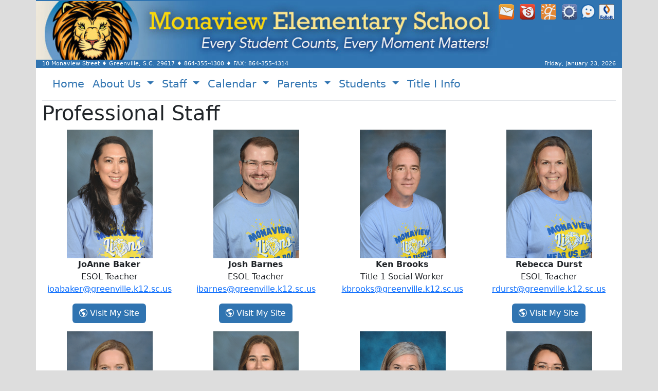

--- FILE ---
content_type: text/html
request_url: https://greenville.k12.sc.us/monaview/_staff/professional/
body_size: 28160
content:

<!DOCTYPE html>

<html lang="en">
<head>
    <meta charset="utf-8">
<meta http-equiv="X-UA-Compatible" content="IE=edge">
<meta name="viewport" content="width=device-width, initial-scale=1">
<link REL="SHORTCUT ICON" HREF="/monaview/_img/logo.png">
<link href="https://cdn.jsdelivr.net/npm/bootstrap@5.3.3/dist/css/bootstrap.min.css" rel="stylesheet" integrity="sha384-QWTKZyjpPEjISv5WaRU9OFeRpok6YctnYmDr5pNlyT2bRjXh0JMhjY6hW+ALEwIH" crossorigin="anonymous">
<link href="/_inc/lightbox.min.css" rel="stylesheet" />
<script src="/Scripts/ldisc.js"></script>
<script src="/Scripts/ldisc2.js"></script>
<meta name="apple-mobile-web-app-capable" content="yes">
<meta name="apple-mobile-web-app-status-bar-style" content="black">
<link href="/monaview/custom25.css?v=1" rel="stylesheet" type="text/css" />
<!-- Google Tag Manager -->
<script>(function(w,d,s,l,i){w[l]=w[l]||[];w[l].push({'gtm.start':
new Date().getTime(),event:'gtm.js'});var f=d.getElementsByTagName(s)[0],
j=d.createElement(s),dl=l!='dataLayer'?'&l='+l:'';j.async=true;j.src=
'https://www.googletagmanager.com/gtm.js?id='+i+dl;f.parentNode.insertBefore(j,f);
})(window,document,'script','dataLayer','GTM-N3QGSB2');</script>
<!-- End Google Tag Manager -->
<style>
.sr-only {
  position: absolute;
  width: 1px;
  height: 1px;
  padding: 0;
  margin: -1px;
  overflow: hidden;
  clip: rect(0,0,0,0);
  border: 0;
}
</style>
<link rel="stylesheet" href="https://cdn.jsdelivr.net/npm/bootstrap-icons@1.13.1/font/bootstrap-icons.min.css">
<title>Monaview Elementary School Professional Staff</title>
</head>
<body>
<div class="container" id="banner" role="banner">
<div id="skip"><a href="#maincontent">Skip to Main Content</a></div>
<div id="icons">
<p><a rel="noopener" href="https://email.greenville.k12.sc.us" class="toggleopacity" target="_blank"><img src="/_img/email.png" alt="Check your district email" /></a> <a rel="noopener" href="http://subs.greenville.k12.sc.us/" class="toggleopacity" target="_blank"><img src="/_img/subs.png" alt="SmartFind Express Substitute Management System" /></a> <a rel="noopener" href="/" class="toggleopacity" target="_blank"><img src="/_img/gcsd.png" alt="Greenville County Schools" /></a> <a rel="noopener" href="/Departments/main.asp?titleid=portal" class="toggleopacity" target="_blank"><img src="/_img/portal.png" alt="Log in to the Portal" /></a><a rel="noopener" href="https://search.follettsoftware.com/metasearch/ui/83920" class="toggleopacity" target="_blank"><img src="/_img/seesomethingicon.png" alt="See Something. Say Something." width="60" height="60" /><img src="/monaview/Upload/Uploads/follett_50x50icon.png	" alt="" /></a></p>
</div>
 </div>
<div class="container" id="mainnav">
<div id="address" class="row" role="complementary" aria-labelledby="address">
	 <div class="col-md-9 col-xs-12" itemscope itemtype="http://schema.org/Organization">
	<span itemprop="streetAddress">10 Monaview Street</span> &diams; <span itemprop="addressLocality">Greenville, S.C.</span> <span itemprop="postalCode">29617 </span>  &diams; <span itemprop="telephone"><a style="color:#ffffff;text-decoration:none;" href="tel:8643554300">864-355-4300</a></span>  &diams; FAX: 864-355-4314
	</div>
	 <div class="col-md-3 text-right text-end hidden-xs">
	Friday, January 23, 2026
	</div>
	 </div><nav class="navbar navbar-expand-lg border-bottom">
  <div class="container-fluid">
    <button class="navbar-toggler" type="button" data-bs-toggle="collapse" data-bs-target="#navbarSupportedContent" aria-controls="navbarSupportedContent" aria-expanded="false" aria-label="Toggle navigation">
      <span class="navbar-toggler-icon"></span>
    </button>
    <div class="collapse navbar-collapse" id="navbarSupportedContent">
      <ul class="navbar-nav me-auto mb-2 mb-lg-0">
        <li class="nav-item">
          <a class="nav-link" aria-current="page" href="/monaview/">Home</a>
        </li>
        <li class="nav-item dropdown">
          <a class="nav-link dropdown-toggle" href="#" role="button" data-bs-toggle="dropdown" aria-expanded="false">
            About Us
          </a>
          <ul class="dropdown-menu">
            <li><a class="dropdown-item" href="/monaview/main.asp?titleid=about">About Us</a></li>
            <li><a class="dropdown-item" href="/monaview/main.asp?titleid=principal">Principal’s Welcome</a></li>
            <li><a class="dropdown-item" href="/monaview/main.asp?titleid=awards">Awards</a></li>
            <li><a class="dropdown-item" href="/monaview/main.asp?titleid=directions">Map and Directions</a></li>
            <li><a class="dropdown-item" href="/monaview/main.asp?titleid=contact">Contact Information</a></li>
            <li><a class="dropdown-item" href="/monaview/main.asp?titleid=sic">School Improvement Council</a></li>
          </ul>
        </li>
        <li class="nav-item dropdown">
          <a class="nav-link dropdown-toggle" href="#" role="button" data-bs-toggle="dropdown" aria-expanded="false">
            Staff
          </a>
          <ul class="dropdown-menu">
            <li><a class="dropdown-item" href="/monaview/_staff/">Staff Directory</a></li>
            <li><a class="dropdown-item" href="/monaview/_staff/admin/">Administration</a></li>
            <li><a class="dropdown-item" href="/monaview/_staff/kindergarten/">Kindergarten</a></li>
            <li><a class="dropdown-item" href="/monaview/_staff/first/">First Grade</a></li>
            <li><a class="dropdown-item" href="/monaview/_staff/second/">Second Grade</a></li>
            <li><a class="dropdown-item" href="/monaview/_staff/third/">Third Grade</a></li>
            <li><a class="dropdown-item" href="/monaview/_staff/fourth/">Fourth Grade</a></li>
            <li><a class="dropdown-item" href="/monaview/_staff/fifth/">Fifth Grade</a></li>
            <li><a class="dropdown-item" href="/monaview/_staff/sped/">Academic Support</a></li>
            <li><a class="dropdown-item" href="/monaview/_staff/relatedarts/">Related Arts</a></li>
            <li><a class="dropdown-item" href="/monaview/_staff/counselors/">Counselors</a></li>
            <li><a class="dropdown-item" href="/monaview/_staff/professional/">Professional Staff</a></li>
            <li><a class="dropdown-item" href="/monaview/_staff/office/">Office Staff</a></li>
            <li><a class="dropdown-item" href="/monaview/_staff/support/">Support Staff</a></li>
          </ul>
        </li>
        <li class="nav-item dropdown">
          <a class="nav-link dropdown-toggle" href="#" role="button" data-bs-toggle="dropdown" aria-expanded="false">
            Calendar
          </a>
          <ul class="dropdown-menu">
            <li><a class="dropdown-item" href="/monaview/main.asp?titleid=calendar">School Events Calendar</a></li>
            <li><a class="dropdown-item" href="/Parents/main.asp?titleid=calendar" target="_blank">District Calendars</a></li>
          </ul>
        </li>
        <li class="nav-item dropdown">
          <a class="nav-link dropdown-toggle" href="#" role="button" data-bs-toggle="dropdown" aria-expanded="false">
            Parents
          </a>
          <ul class="dropdown-menu">
            <li><a class="dropdown-item" href="/monaview/main.asp?titleid=parents">Parents Home</a></li>
            <li><a class="dropdown-item" href="/monaview/main.asp?titleid=pta">PTA</a></li>
            <li><a class="dropdown-item" href="/monaview/main.asp?titleid=sic">School Improvement Council</a></li>
            <li><a class="dropdown-item" href="/Departments/main.asp?titleid=fans_menus" target="_blank">Meal Menus</a></li>
            <li><a class="dropdown-item" href="/Parents/main.asp?titleid=bullying" target="_blank">See Something. Say Something.</a></li>
          </ul>
        </li>
        <li class="nav-item dropdown">
          <a class="nav-link dropdown-toggle" href="#" role="button" data-bs-toggle="dropdown" aria-expanded="false">
            Students
          </a>
          <ul class="dropdown-menu">
            <li><a class="dropdown-item" href="/monaview/main.asp?titleid=students">Student HOME</a></li>
            <li><a class="dropdown-item" href="/Departments/main.asp?titleid=fans_menus" target="_blank">Meal Menus</a></li>
            <li><a class="dropdown-item" href="/Parents/main.asp?titleid=bullying" target="_blank">See Something. Say Something.</a></li>
          </ul>
        </li>
		<li class="nav-item">
			<a class="nav-link" href="https://sites.google.com/greenvilleschools.us/msreyes/home" target="_blank">Title I Info</a>
		</li>
      </ul>
    </div>
  </div>
</nav>
</div>
<div class="container" id="maincontent" role="main">
<h1>Professional Staff</h1>
	<div class="row portfolio">
	
	
			<div class="col-lg-3 col-md-3 col-sm-6 col-xs-12"><div class="thumbnail text-center"> 
				<a class='toggleopacity' rel='lightbox' data-lightbox='JoAnne&nbsp;Baker' data-title='JoAnne&nbsp;Baker' href='/monaview/Upload2/Uploads/joabaker.jpg?v=1/23/2026'><span class='sr-only'>JoAnne&nbsp;Baker</span><div class='staffpics' style='background-image:url(/monaview/Upload2/Uploads/joabaker.jpg?v=1/23/2026);'></div></a>
				<div class="caption" style="text-align:center;">
				<p><strong>JoAnne&nbsp;Baker</strong>
				<br />ESOL Teacher
		<br><a class='staffemail' href="mailto:joabaker@greenville.k12.sc.us">joabaker@greenville.k12.sc.us</a></p>
        
<p><a style='text-decoration:none;' class='btn mesbtn' target='_blank' href='https://sites.google.com/greenvilleschools.us/bakernewcomerprogram/home'><span class='bi bi-globe-americas' aria-hidden='true'></span> Visit My Site<span class='sr-only'> - JoAnne&nbsp;Baker</span></a></p></div><div class='clear'></div>        
     
</div></div>
			
			
			<div class="col-lg-3 col-md-3 col-sm-6 col-xs-12"><div class="thumbnail text-center"> 
				<a class='toggleopacity' rel='lightbox' data-lightbox='Josh&nbsp;Barnes' data-title='Josh&nbsp;Barnes' href='/monaview/Upload2/Uploads/jbarnes.jpg?v=1/23/2026'><span class='sr-only'>Josh&nbsp;Barnes</span><div class='staffpics' style='background-image:url(/monaview/Upload2/Uploads/jbarnes.jpg?v=1/23/2026);'></div></a>
				<div class="caption" style="text-align:center;">
				<p><strong>Josh&nbsp;Barnes</strong>
				<br />ESOL Teacher
		<br><a class='staffemail' href="mailto:jbarnes@greenville.k12.sc.us">jbarnes@greenville.k12.sc.us</a></p>
        
<p><a style='text-decoration:none;' class='btn mesbtn' target='_blank' href='https://sites.google.com/greenvilleschools.us/mrbarnes-mlpteacher/home'><span class='bi bi-globe-americas' aria-hidden='true'></span> Visit My Site<span class='sr-only'> - Josh&nbsp;Barnes</span></a></p></div><div class='clear'></div>        
     
</div></div>
			
			
			<div class="col-lg-3 col-md-3 col-sm-6 col-xs-12"><div class="thumbnail text-center"> 
				<a class='toggleopacity' rel='lightbox' data-lightbox='Ken&nbsp;Brooks' data-title='Ken&nbsp;Brooks' href='/monaview/Upload2/Uploads/kbrooks.jpg?v=1/23/2026'><span class='sr-only'>Ken&nbsp;Brooks</span><div class='staffpics' style='background-image:url(/monaview/Upload2/Uploads/kbrooks.jpg?v=1/23/2026);'></div></a>
				<div class="caption" style="text-align:center;">
				<p><strong>Ken&nbsp;Brooks</strong>
				<br />Title 1 Social Worker
		<br><a class='staffemail' href="mailto:kbrooks@greenville.k12.sc.us">kbrooks@greenville.k12.sc.us</a></p>
        
</p></div>        
     
</div></div>
			
			
			<div class="col-lg-3 col-md-3 col-sm-6 col-xs-12"><div class="thumbnail text-center"> 
				<a class='toggleopacity' rel='lightbox' data-lightbox='Rebecca&nbsp;Durst' data-title='Rebecca&nbsp;Durst' href='/monaview/Upload2/Uploads/rdurst.jpg?v=1/23/2026'><span class='sr-only'>Rebecca&nbsp;Durst</span><div class='staffpics' style='background-image:url(/monaview/Upload2/Uploads/rdurst.jpg?v=1/23/2026);'></div></a>
				<div class="caption" style="text-align:center;">
				<p><strong>Rebecca&nbsp;Durst</strong>
				<br />ESOL Teacher
		<br><a class='staffemail' href="mailto:rdurst@greenville.k12.sc.us">rdurst@greenville.k12.sc.us</a></p>
        
<p><a style='text-decoration:none;' class='btn mesbtn' target='_blank' href='https://sites.google.com/greenvilleschools.us/mrsdurstesol?usp=sharing'><span class='bi bi-globe-americas' aria-hidden='true'></span> Visit My Site<span class='sr-only'> - Rebecca&nbsp;Durst</span></a></p></div><div class='clear'></div>        
     
</div></div>
			
			
			<div class="col-lg-3 col-md-3 col-sm-6 col-xs-12"><div class="thumbnail text-center"> 
				<a class='toggleopacity' rel='lightbox' data-lightbox='Sarah&nbsp;Edge' data-title='Sarah&nbsp;Edge' href='/monaview/Upload2/Uploads/scedge.jpg?v=1/23/2026'><span class='sr-only'>Sarah&nbsp;Edge</span><div class='staffpics' style='background-image:url(/monaview/Upload2/Uploads/scedge.jpg?v=1/23/2026);'></div></a>
				<div class="caption" style="text-align:center;">
				<p><strong>Sarah&nbsp;Edge</strong>
				<br />Instructional Coach
		<br><a class='staffemail' href="mailto:scedge@greenville.k12.sc.us">scedge@greenville.k12.sc.us</a></p>
        
<p><a style='text-decoration:none;' class='btn mesbtn' target='_blank' href='https://sites.google.com/greenvilleschools.us/misscox/?usp=sharing'><span class='bi bi-globe-americas' aria-hidden='true'></span> Visit My Site<span class='sr-only'> - Sarah&nbsp;Edge</span></a></p></div><div class='clear'></div>        
     
</div></div>
			
			
			<div class="col-lg-3 col-md-3 col-sm-6 col-xs-12"><div class="thumbnail text-center"> 
				<a class='toggleopacity' rel='lightbox' data-lightbox='Camelia&nbsp;Fernandez' data-title='Camelia&nbsp;Fernandez' href='/monaview/Upload2/Uploads/cfernandez.jpg?v=1/23/2026'><span class='sr-only'>Camelia&nbsp;Fernandez</span><div class='staffpics' style='background-image:url(/monaview/Upload2/Uploads/cfernandez.jpg?v=1/23/2026);'></div></a>
				<div class="caption" style="text-align:center;">
				<p><strong>Camelia&nbsp;Fernandez</strong>
				<br />ESOL Teacher
		<br><a class='staffemail' href="mailto:cfernandez@greenville.k12.sc.us">cfernandez@greenville.k12.sc.us</a></p>
        
<p><a style='text-decoration:none;' class='btn mesbtn' target='_blank' href='https://sites.google.com/greenvilleschools.us/mrs-fernandez-class/home'><span class='bi bi-globe-americas' aria-hidden='true'></span> Visit My Site<span class='sr-only'> - Camelia&nbsp;Fernandez</span></a></p></div><div class='clear'></div>        
     
</div></div>
			
			
			<div class="col-lg-3 col-md-3 col-sm-6 col-xs-12"><div class="thumbnail text-center"> 
				<a class='toggleopacity' rel='lightbox' data-lightbox='Ashleigh&nbsp;Kelley' data-title='Ashleigh&nbsp;Kelley' href='/monaview/Upload2/Uploads/ajkelley.jpg?v=1/23/2026'><span class='sr-only'>Ashleigh&nbsp;Kelley</span><div class='staffpics' style='background-image:url(/monaview/Upload2/Uploads/ajkelley.jpg?v=1/23/2026);'></div></a>
				<div class="caption" style="text-align:center;">
				<p><strong>Ashleigh&nbsp;Kelley</strong>
				<br />Challenge
		<br><a class='staffemail' href="mailto:ajkelley@greenville.k12.sc.us">ajkelley@greenville.k12.sc.us</a></p>
        
<p><a style='text-decoration:none;' class='btn mesbtn' target='_blank' href='https://sites.google.com/greenvilleschools.us/akchallenge?usp=sharing'><span class='bi bi-globe-americas' aria-hidden='true'></span> Visit My Site<span class='sr-only'> - Ashleigh&nbsp;Kelley</span></a></p></div><div class='clear'></div>        
     
</div></div>
			
			
			<div class="col-lg-3 col-md-3 col-sm-6 col-xs-12"><div class="thumbnail text-center"> 
				<a class='toggleopacity' rel='lightbox' data-lightbox='Lilia &nbsp;Medina' data-title='Lilia &nbsp;Medina' href='/monaview/Upload2/Uploads/lymedina.jpg?v=1/23/2026'><span class='sr-only'>Lilia &nbsp;Medina</span><div class='staffpics' style='background-image:url(/monaview/Upload2/Uploads/lymedina.jpg?v=1/23/2026);'></div></a>
				<div class="caption" style="text-align:center;">
				<p><strong>Lilia &nbsp;Medina</strong>
				<br />ESOL Teacher
		<br><a class='staffemail' href="mailto:lymedina@greenville.k12.sc.us">lymedina@greenville.k12.sc.us</a></p>
        
<p><a style='text-decoration:none;' class='btn mesbtn' target='_blank' href='https://sites.google.com/greenvilleschools.us/medinasminions/home'><span class='bi bi-globe-americas' aria-hidden='true'></span> Visit My Site<span class='sr-only'> - Lilia &nbsp;Medina</span></a></p></div><div class='clear'></div>        
     
</div></div>
			
			
			<div class="col-lg-3 col-md-3 col-sm-6 col-xs-12"><div class="thumbnail text-center"> 
				<a class='toggleopacity' rel='lightbox' data-lightbox='Julia&nbsp;Mercado' data-title='Julia&nbsp;Mercado' href='/monaview/Upload2/Uploads/jmercado.jpg?v=1/23/2026'><span class='sr-only'>Julia&nbsp;Mercado</span><div class='staffpics' style='background-image:url(/monaview/Upload2/Uploads/jmercado.jpg?v=1/23/2026);'></div></a>
				<div class="caption" style="text-align:center;">
				<p><strong>Julia&nbsp;Mercado</strong>
				<br />Literacy Specialist
		<br><a class='staffemail' href="mailto:jmercado@greenville.k12.sc.us">jmercado@greenville.k12.sc.us</a></p>
        
<p><a style='text-decoration:none;' class='btn mesbtn' target='_blank' href='https://sites.google.com/greenvilleschools.us/jmercado/home'><span class='bi bi-globe-americas' aria-hidden='true'></span> Visit My Site<span class='sr-only'> - Julia&nbsp;Mercado</span></a></p></div><div class='clear'></div>        
     
</div></div>
			
			
			<div class="col-lg-3 col-md-3 col-sm-6 col-xs-12"><div class="thumbnail text-center"> 
				<a class='toggleopacity' rel='lightbox' data-lightbox='Ashley&nbsp;Sanders' data-title='Ashley&nbsp;Sanders' href='/monaview/Upload2/Uploads/absanders.jpg?v=1/23/2026'><span class='sr-only'>Ashley&nbsp;Sanders</span><div class='staffpics' style='background-image:url(/monaview/Upload2/Uploads/absanders.jpg?v=1/23/2026);'></div></a>
				<div class="caption" style="text-align:center;">
				<p><strong>Ashley&nbsp;Sanders</strong>
				<br />Math Interventionist
		<br><a class='staffemail' href="mailto:absanders@greenville.k12.sc.us">absanders@greenville.k12.sc.us</a></p>
        
<p><a style='text-decoration:none;' class='btn mesbtn' target='_blank' href='https://sites.google.com/greenvilleschools.us/mrssanderswebsite/home'><span class='bi bi-globe-americas' aria-hidden='true'></span> Visit My Site<span class='sr-only'> - Ashley&nbsp;Sanders</span></a></p></div><div class='clear'></div>        
     
</div></div>
			
			
			<div class="col-lg-3 col-md-3 col-sm-6 col-xs-12"><div class="thumbnail text-center"> 
				<a class='toggleopacity' rel='lightbox' data-lightbox='Callie&nbsp;Sandifer' data-title='Callie&nbsp;Sandifer' href='/monaview/Upload2/Uploads/csandifer.jpg?v=1/23/2026'><span class='sr-only'>Callie&nbsp;Sandifer</span><div class='staffpics' style='background-image:url(/monaview/Upload2/Uploads/csandifer.jpg?v=1/23/2026);'></div></a>
				<div class="caption" style="text-align:center;">
				<p><strong>Callie&nbsp;Sandifer</strong>
				<br />Instructional Coach
		<br><a class='staffemail' href="mailto:csandifer@greenville.k12.sc.us">csandifer@greenville.k12.sc.us</a></p>
        
<p><a style='text-decoration:none;' class='btn mesbtn' target='_blank' href='https://sites.google.com/greenvilleschools.us/school-website-sandifer'><span class='bi bi-globe-americas' aria-hidden='true'></span> Visit My Site<span class='sr-only'> - Callie&nbsp;Sandifer</span></a></p></div><div class='clear'></div>        
     
</div></div>
			
			
			<div class="col-lg-3 col-md-3 col-sm-6 col-xs-12"><div class="thumbnail text-center"> 
				<a class='toggleopacity' rel='lightbox' data-lightbox='Gysel&nbsp;Soler Swim' data-title='Gysel&nbsp;Soler Swim' href='/monaview/Upload2/Uploads/gswim.jpg?v=1/23/2026'><span class='sr-only'>Gysel&nbsp;Soler Swim</span><div class='staffpics' style='background-image:url(/monaview/Upload2/Uploads/gswim.jpg?v=1/23/2026);'></div></a>
				<div class="caption" style="text-align:center;">
				<p><strong>Gysel&nbsp;Soler Swim</strong>
				<br />ESOL Teacher
		<br><a class='staffemail' href="mailto:gswim@greenville.k12.sc.us">gswim@greenville.k12.sc.us</a></p>
        
</p></div>        
     
</div></div>
			
			
			<div class="col-lg-3 col-md-3 col-sm-6 col-xs-12"><div class="thumbnail text-center"> 
				<a class='toggleopacity' rel='lightbox' data-lightbox='Celeste&nbsp;Transou' data-title='Celeste&nbsp;Transou' href='/monaview/Upload2/Uploads/ctransou.jpg?v=1/23/2026'><span class='sr-only'>Celeste&nbsp;Transou</span><div class='staffpics' style='background-image:url(/monaview/Upload2/Uploads/ctransou.jpg?v=1/23/2026);'></div></a>
				<div class="caption" style="text-align:center;">
				<p><strong>Celeste&nbsp;Transou</strong>
				<br />Title 1 Facilitator
		<br><a class='staffemail' href="mailto:ctransou@greenville.k12.sc.us">ctransou@greenville.k12.sc.us</a></p>
        
<p><a style='text-decoration:none;' class='btn mesbtn' target='_blank' href='https://sites.google.com/greenvilleschools.us/msreyes/home'><span class='bi bi-globe-americas' aria-hidden='true'></span> Visit My Site<span class='sr-only'> - Celeste&nbsp;Transou</span></a></p></div><div class='clear'></div>        
     
</div></div>
			
			
			<div class="col-lg-3 col-md-3 col-sm-6 col-xs-12"><div class="thumbnail text-center"> 
				<a class='toggleopacity' rel='lightbox' data-lightbox='Amber&nbsp;Vargas' data-title='Amber&nbsp;Vargas' href='/monaview/Upload2/Uploads/avargas.jpg?v=1/23/2026'><span class='sr-only'>Amber&nbsp;Vargas</span><div class='staffpics' style='background-image:url(/monaview/Upload2/Uploads/avargas.jpg?v=1/23/2026);'></div></a>
				<div class="caption" style="text-align:center;">
				<p><strong>Amber&nbsp;Vargas</strong>
				<br />ESOL Teacher
		<br><a class='staffemail' href="mailto:avargas@greenville.k12.sc.us">avargas@greenville.k12.sc.us</a></p>
        
<p><a style='text-decoration:none;' class='btn mesbtn' target='_blank' href='https://sites.google.com/greenvilleschools.us/mrs-vargas-esol/home'><span class='bi bi-globe-americas' aria-hidden='true'></span> Visit My Site<span class='sr-only'> - Amber&nbsp;Vargas</span></a></p></div><div class='clear'></div>        
     
</div></div>
			
			
			<div class="col-lg-3 col-md-3 col-sm-6 col-xs-12"><div class="thumbnail text-center"> 
				<a class='toggleopacity' rel='lightbox' data-lightbox='Bett&nbsp;Wiley' data-title='Bett&nbsp;Wiley' href='/monaview/Upload2/Uploads/hbwiley.jpg?v=1/23/2026'><span class='sr-only'>Bett&nbsp;Wiley</span><div class='staffpics' style='background-image:url(/monaview/Upload2/Uploads/hbwiley.jpg?v=1/23/2026);'></div></a>
				<div class="caption" style="text-align:center;">
				<p><strong>Bett&nbsp;Wiley</strong>
				<br />ESOL Teacher
		<br><a class='staffemail' href="mailto:hbwiley@greenville.k12.sc.us">hbwiley@greenville.k12.sc.us</a></p>
        
<p><a style='text-decoration:none;' class='btn mesbtn' target='_blank' href='https://sites.google.com/greenvilleschools.us/mrswileymlp?usp=sharing'><span class='bi bi-globe-americas' aria-hidden='true'></span> Visit My Site<span class='sr-only'> - Bett&nbsp;Wiley</span></a></p></div><div class='clear'></div>        
     
</div></div>
			
			
	
</div>


</div>
<footer>
<div class="container-fluid pt-1">
<div class="row">
 <div class="col-lg-3 col-sm-6 col-xs-12">
	<h2 id="mcetoc_1cnbu5fum0">Spotlight</h2>
<ul>
<li><a rel="noopener" href="https://screportcards.com/overview/?q=eT0yMDIyJnQ9RSZzaWQ9MjMwMTA2OQ" target="_blank">School Report Card</a></li>
<li><a rel="noopener" href="/Schools/profile.asp?schoolid=monaview" target="_blank">School Profile</a></li>
<li><a href="https://drive.google.com/file/d/1EY5qR6J3YckT-hlmwhfOKrwREZKLNeCm/view?usp=sharing">Principal's Attestation</a></li>
<li><a rel="noopener" href="https://drive.google.com/file/d/16S24qvFvMHbc1Fd6dgczk_u4bPvZ_rcY/view" target="_blank">Title I Plan</a></li>
<li><a rel="noopener" href="/monaview/Upload/Uploads/MES%20Report 2021.pdf	" target="_blank">Report to the Community</a></li>
<li><a href="https://drive.google.com/file/d/1VIpKCOYkzmOACp8YK8wwW1Uibxn5qfwU/view">Reading Plan</a></li>
</ul>
</div> 
 <div class="col-lg-3 col-sm-6 col-xs-12">
	<h2>Documents and Forms</h2>
<ul>
<li><a rel="noopener" href="https://drive.google.com/file/d/1O4cj2noRv6MNgjLFvaZKfqWgMEptR12d/view?usp=sharing" target="_blank">Employee Handbook</a></li>
<li><a href="https://drive.google.com/drive/folders/11s24Tc1IwdJpbAC0pApSqIgh3d8Hyout?usp=drive_link">Supply Lists</a></li>
<li><a href="https://docs.google.com/forms/d/1QSIZPD55J-KFLzv6g6xEBC_GB4C1hAGp1Auj_7Z1ep0/prefill">Attendance Excuse Form</a></li>
<li><a rel="noopener" href="/Parents/main.asp?titleid=forms" target="_blank">Student Enrollment Information and Forms</a></li>
<li><a rel="noopener" href="/monaview/Upload/uploads/Student Speakers at School-Sponsored Activities.pdf" target="_blank">Student Speakers at School-Sponsored Activities</a></li>
<li><a rel="noopener" href="https://drive.google.com/file/d/1S90cmkQPj474nxWGObG7FeoT9KPOElC4/view" target="_blank">Dress Code&nbsp;</a></li>
<li><a rel="noopener" href="https://drive.google.com/file/d/1q_PT7zmmeOy_EKf8HrBIX8CBXXvfBIZz/view" target="_blank">C&oacute;digo de Vestimenta</a></li>
</ul>
</div> 
 <div class="col-lg-3 col-sm-6 col-xs-12">
	<h2 id="mcetoc_1cn2etpmo0">Quicklinks</h2>
<ul>
<li><a rel="noopener" href="/Parents/main.asp?titleid=catalogs" target="_blank">Master Course Catalogs</a></li>
<li><a rel="noopener" href="https://search.follettsoftware.com/metasearch/ui/83920" target="_blank">Library Catalog</a></li>
<li><a href="https://docs.google.com/document/d/1_MUiRILNClPnIXNbQFAgjm6bAVhNPa45/edit?usp=sharing&amp;ouid=109263944765172114309&amp;rtpof=true&amp;sd=true">Student Handbook</a></li>
<li><a rel="noopener" href="https://docs.google.com/document/d/16LYl0EOgB_GfvaExsxco_W1Jde6LezOAzsyBeFaiLrQ/edit?tab=t.0" target="_blank">Manual del Estudiante</a></li>
<li><a rel="noopener" href="https://myschoolmenus.com/organizations/2229/" target="_blank">Meal Menus</a></li>
<li><a rel="noopener" href="http://compass.greenville.k12.sc.us/CLO_Login.aspx" target="_blank">Compass Learning Odyssey</a></li>
<li><a rel="noopener" href="https://greenville.libraryreserve.com/10/45/en/SignIn.htm?url=Default.htm" target="_blank">Overdrive Library</a></li>
<li><a rel="noopener" href="/Parents/main.asp?titleid=rosetta" target="_blank">Rosetta Stone</a></li>
</ul>
</div> 
 <div class="col-lg-3 col-sm-6 col-xs-12">
	<h2>Resources</h2>
<ul>
<li>Title I</li>
</ul>
	<hr>
<div class="bg-white p-3" style="display:inline-block;">	
<div id="google_translate_element"></div>
<script>// <![CDATA[
	function googleTranslateElementInit() {
	new google.translate.TranslateElement({pageLanguage: 'en'}, 'google_translate_element');
	}
	// ]]></script>
	<script src="//translate.google.com/translate_a/element.js?cb=googleTranslateElementInit"></script>
</div>
</div> 
</div>
</div>
<div id="bottomfooter" class="small">
<a rel="noopener" href="/Departments/main.asp?titleid=etscopyright" target="_blank">Copyright Policy</a> | <a rel="noopener" href="/Departments/main.asp?titleid=etsprivacy" target="_blank">Privacy Policy</a> | <a rel="noopener" href="/Departments/main.asp?titleid=etsaup" target="_blank">Acceptable Use</a> <br />        <a href="mailto:katherinejones@greenville.k12.sc.us">Email Webmaster</a> | <a rel="noopener" href="/monaview/_adm/" class="white" target="_blank">Admin</a></div>
</footer> 
<script src="https://cdn.jsdelivr.net/npm/bootstrap@5.3.3/dist/js/bootstrap.bundle.min.js" integrity="sha384-YvpcrYf0tY3lHB60NNkmXc5s9fDVZLESaAA55NDzOxhy9GkcIdslK1eN7N6jIeHz" crossorigin="anonymous"></script>
<script src="/_inc/lightbox-plus-jquery.min.js"></script>
  </body>
</html>

--- FILE ---
content_type: text/css
request_url: https://greenville.k12.sc.us/monaview/custom25.css?v=1
body_size: 3981
content:
@charset "utf-8";
/* CSS Document */
body {
	background-color:#dddddd;
}
#skip {
background-color: #fff;
}
#skip a
{ 
position:absolute; 
left:-10000px; 
top:-100px; 
overflow:hidden;
font-size:20px;
padding:10px;
background-color:#fff;
} 
 
#skip a:focus 
{ 
z-index:999;
position:absolute; 
left:0px;
top:0px;
background:#fff;
outline:0;
-webkit-transition:top .1s ease-in, background .5s linear;
transition: top .1s ease-in, background .5s linear;
} 
#banner {
	background-color:#3074B1;
	background-image: url("/monaview/_img/banner19.jpg");
	background-position:bottom;
}
#icons {
	width:250px;
	text-align:right;
	float:right;
}
#icons img {
	width:30px;
	height:30px;
}
#address {
	background-color:#3074B1;
	color:#ffffff;
	font-size:11px;
}
#mainnav {
   background-color: #FFFFFF;
}
.nav-link {
	font-size: 1.3em;
	color:#3074B1;
}
#maincontent,#announcements {
	background-color:#fff;
}
#maincontent {
	min-height: 480px;
	padding-bottom:20px;
	overflow:hidden;
}
#calendar {
	border-width:0;
	width:100%;
	border:none;
	height: 400px;
}
footer a{
	color:#eee;
	text-decoration:underline;
}
footer a:hover,footer a:focus {
	color:#fff;
}
footer {
	color:#eee;
	background-color:#666;
}
#bottomfooter {
	text-align:center;
	background-color:#111;
}
.toggleopacity img {
		opacity:0.9;
}

.toggleopacity:hover img {
		opacity:1;
} 
.staffpics {
	background-size:contain;
	background-repeat: no-repeat;
	background-position:center center;
	margin-left:auto;
	margin-right:auto;
	opacity:0.9;
}
.staffpics:hover {
		opacity:1;
}
#icons {
	padding-top:5px;
}
.mesbtn {
    background-color: #3074B1!important;
    color:#FFFFFF;
        
}
.mesbtn:hover{ background-color: #2b669a!important;color:#FFFFFF; }
.mesbtn:active{
    background-color: #2b669a!important;color:#FFFFFF;
}
.mesbtn-outline {
    background-color: #ffffff!important;
    border:thin solid #3074B1;
    color:#3074B1;
        
}
.mesbtn-outline:hover{ background-color: #3074B1!important;color:#ffffff; }
.mesbtn-outline:active{
    background-color: #3074B1!important;color:#ffffff;
}
.mes {
	background-color:#3074B1;
}

@media(max-width:767px){
#banner {
	background-size:100%;
	background-repeat: no-repeat;
	min-height: 110px;
	width:100%;
}
#icons img {
	margin:3px;
}
 .portfolio>.clear:nth-child(2n)::before {
      content: '';
      display: table;
      clear: both;
}
#mainnav {
   background-color: #f8f8f8;
}
.staffpics {
	width: 240px;
	height:300px;
}
img.nophoto {
	width: 240px;
	height:300px;
}
	}
@media(min-width:768px){
#banner {
	background-image: url("/monaview/_img/banner19.jpg");
	background-size:100%;
	height:100px;
	background-repeat: no-repeat;
}
#icons img {
	margin:3px;
}
#webslider {
	height:425px;
}
.staffpics {
	width: 240px;
	height:300px;
}
img.nophoto {
	width: 240px;
	height:300px;
}
	}
@media(min-width:992px){
#banner {
	height:120px;
}
#webslider {
	width:100%;
	height:385px;
}
#calendar {
	height:347px;
}
#icons img {
	width:30px;
	height:30px;
}
.staffpics {
	width: 160px;
	height:200px;
}
img.nophoto {
	width: 160px;
	height:200px;
}
}
@media (min-width: 768px) and (max-width: 1199px) {
    .portfolio>.clear:nth-child(4n)::before {
      content: '';
      display: table;
      clear: both;
    }
}
@media(min-width:1200px){
#banner {
	height:116px;
}
#webslider {
	width:100%;
	height:450px;
}
#calendar {
	height:405px;
}
#icons img {
	width:30px;
	height:30px;
}
.portfolio>.clear:nth-child(8n)::before {  
  content: '';
  display: table;
  clear: both;
}	
.staffpics {
	width: 200px;
	height:250px;
}
img.nophoto {
	width: 200px;
	height:250px;
}
}
@media (min-width: 1400px) { 
#banner {
	height:131px;
}
#webslider {
	width:100%;
	height:520px;
}

#calendar {
	height:475px;
}
}